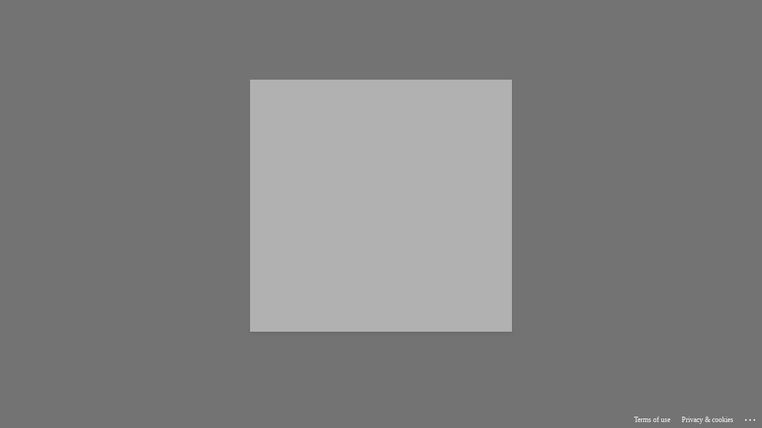

--- FILE ---
content_type: text/html;charset=utf-8
request_url: https://idp.nuigalway.ie/idp/profile/SAML2/POST/SSO?execution=e1s1
body_size: 2881
content:
<!DOCTYPE html>
<html>
    <head>
        <meta charset="utf-8" />
        <meta name="viewport" content="width=device-width,initial-scale=1.0">
        <title>Web Login Service - Loading Session Information</title>
        <link rel="stylesheet" type="text/css" href="/idp/css/main.css">
        <script>
        <!--
"use strict";
function readLocalStorage(key) {
    var success;
    try {
        var value = localStorage.getItem(key);
        if (value != null) {
            document.form1["shib_idp_ls_value." + key].value = value;
        }
        success = "true";
    } catch (e) {
        success = "false";
        document.form1["shib_idp_ls_exception." + key].value = e;
    }
    document.form1["shib_idp_ls_success." + key].value = success;
}

function isLocalStorageSupported() {
    try {
        localStorage.setItem("shib_idp_ls_test", "shib_idp_ls_test");
        localStorage.removeItem("shib_idp_ls_test");
        return true;
    } catch (e) {
        return false;
    }
}
        // -->
        </script>
    </head>
    <body onload="doLoad()">
        <div class="wrapper">
            <div class="container">
                <header>
                    <h3>Web Login Service - Loading Session Information</h3>
                </header>
                <div class="content">
                Loading login session information from the browser...
                </div>
                <noscript>
                    <div class="content">
                    Since your browser does not support JavaScript, you must press the Continue button once to proceed.
                    </div>
                </noscript>
<form name="form1" action="/idp/profile/SAML2/POST/SSO?execution=e1s1" method="post">
    <input type="hidden" name="csrf_token" value="_0a0a6621e7867f40ebe52661c4153460ee3b6fd0" />
        <input name="shib_idp_ls_exception.shib_idp_session_ss" type="hidden" />
        <input name="shib_idp_ls_success.shib_idp_session_ss" type="hidden" value="false" />
        <input name="shib_idp_ls_value.shib_idp_session_ss" type="hidden" />
        <input name="shib_idp_ls_exception.shib_idp_persistent_ss" type="hidden" />
        <input name="shib_idp_ls_success.shib_idp_persistent_ss" type="hidden" value="false" />
        <input name="shib_idp_ls_value.shib_idp_persistent_ss" type="hidden" />
    <input name="shib_idp_ls_supported" type="hidden" />
    <input name="_eventId_proceed" type="hidden" />
    <noscript>
        <input type="submit" value="Continue" />
    </noscript>
</form>

<script >
<!--
function doLoad() {
    var localStorageSupported = isLocalStorageSupported();
    document.form1["shib_idp_ls_supported"].value = localStorageSupported;
    if (localStorageSupported) {
        readLocalStorage("shib_idp_session_ss");
        readLocalStorage("shib_idp_persistent_ss");
    }
    document.form1.submit();
}
// -->
</script>
            </div>
            <footer>
                <div class="container container-footer">
                    <p class="footer-text">University of Galway, Galway, T. +353 91 524411 </p>
                </div>
            </footer>
        </div>
    </body>
</html>


--- FILE ---
content_type: text/html; charset=utf-8
request_url: https://login.microsoftonline.com/13e3b186-c446-4aab-9c6d-9ab9bb76816c/saml2?SAMLRequest=fVJNb%2BMgFPwriLuNjWMaozhVttFqI7XbqHb30EsF%2BCVBwpAF3I9%2Fv85X1R62V5g382bmza7feoNewAftbI3zNMMIrHKdttsaP7Y%2Fkym%2Bns%2BC6A3d88UQd%2FYB%2Fg4QIhoHbeCnnxoP3nIngg7cih4Cj4o3i7tbTtOM772LTjmD0SIE8HGUunE2DD34BvyLVvD4cFvjXYz7wAnR3T61g94K8yreUw2HBzJybLQBclyBHKgpWd83LWmae4yW40Laing0ceExbqtt2mvlXXCb6KzRFlLlepIXUMh8yhI1mbBkIoRMKsW6pBKykvKKTXOmyNEZRqtljZ%2BrsmJ5B6WCjaAlKyl0GS1o1snpZlLJaoSFMMDKhihsrDHNKEsymmR5mzNeFLzM0rzMnzBan7P4oe0p4%2B%2BCkydQ4L%2Fadp0c7GL059LVCMDnZvhR3X%2Bu5HticekBz%2F%2BbethpKZ2BuJuRzyof1%2FB7pF0t185o9Y4WxrjXGw8iQo2jHwCT%2BXnu693M%2FwE%3D&RelayState=e1s2&sso_reload=true
body_size: 14974
content:


<!-- Copyright (C) Microsoft Corporation. All rights reserved. -->
<!DOCTYPE html>
<html dir="ltr" class="" lang="en">
<head>
    <title>Sign in to your account</title>
    <meta http-equiv="Content-Type" content="text/html; charset=UTF-8">
    <meta http-equiv="X-UA-Compatible" content="IE=edge">
    <meta name="viewport" content="width=device-width, initial-scale=1.0, maximum-scale=2.0, user-scalable=yes">
    <meta http-equiv="Pragma" content="no-cache">
    <meta http-equiv="Expires" content="-1">
    <link rel="preconnect" href="https://aadcdn.msauth.net" crossorigin>
<meta http-equiv="x-dns-prefetch-control" content="on">
<link rel="dns-prefetch" href="//aadcdn.msauth.net">
<link rel="dns-prefetch" href="//aadcdn.msftauth.net">

    <meta name="PageID" content="ConvergedSignIn" />
    <meta name="SiteID" content="" />
    <meta name="ReqLC" content="1033" />
    <meta name="LocLC" content="en-US" />


        <meta name="format-detection" content="telephone=no" />

    <noscript>
        <meta http-equiv="Refresh" content="0; URL=https://login.microsoftonline.com/jsdisabled" />
    </noscript>

    
    
<meta name="robots" content="none" />

<script type="text/javascript" nonce='_Ndiu_feno4cSR7ix6OawA'>//<![CDATA[
$Config={"fShowPersistentCookiesWarning":false,"urlMsaSignUp":"https://login.live.com/oauth20_authorize.srf?scope=openid+profile+email+offline_access\u0026response_type=code\u0026client_id=51483342-085c-4d86-bf88-cf50c7252078\u0026response_mode=form_post\u0026redirect_uri=https%3a%2f%2flogin.microsoftonline.com%2fcommon%2ffederation%2foauth2msa\u0026state=[base64]\u0026estsfed=1\u0026uaid=c5e18c3b07c3470f97aeadcb1e12fb45\u0026signup=1\u0026lw=1\u0026fl=easi2\u0026fci=https%3a%2f%2fidp.nuigalway.ie%2fshibboleth","urlMsaLogout":"https://login.live.com/logout.srf?iframed_by=https%3a%2f%2flogin.microsoftonline.com","urlOtherIdpForget":"https://login.live.com/forgetme.srf?iframed_by=https%3a%2f%2flogin.microsoftonline.com","showCantAccessAccountLink":true,"arrExternalTrustedRealmFederatedIdps":[{"IdpType":400,"IdpSignInUrl":"https://login.live.com/oauth20_authorize.srf?scope=openid+profile+email+offline_access\u0026response_type=code\u0026client_id=51483342-085c-4d86-bf88-cf50c7252078\u0026response_mode=form_post\u0026redirect_uri=https%3a%2f%2flogin.microsoftonline.com%2fcommon%2ffederation%2foauth2msa\u0026state=[base64]\u0026estsfed=1\u0026uaid=c5e18c3b07c3470f97aeadcb1e12fb45\u0026fci=https%3a%2f%2fidp.nuigalway.ie%2fshibboleth\u0026idp_hint=github.com","DisplayName":"GitHub","Promoted":false}],"fEnableShowResendCode":true,"iShowResendCodeDelay":90000,"sSMSCtryPhoneData":"AF~Afghanistan~93!!!AX~Åland Islands~358!!!AL~Albania~355!!!DZ~Algeria~213!!!AS~American Samoa~1!!!AD~Andorra~376!!!AO~Angola~244!!!AI~Anguilla~1!!!AG~Antigua and Barbuda~1!!!AR~Argentina~54!!!AM~Armenia~374!!!AW~Aruba~297!!!AC~Ascension Island~247!!!AU~Australia~61!!!AT~Austria~43!!!AZ~Azerbaijan~994!!!BS~Bahamas~1!!!BH~Bahrain~973!!!BD~Bangladesh~880!!!BB~Barbados~1!!!BY~Belarus~375!!!BE~Belgium~32!!!BZ~Belize~501!!!BJ~Benin~229!!!BM~Bermuda~1!!!BT~Bhutan~975!!!BO~Bolivia~591!!!BQ~Bonaire~599!!!BA~Bosnia and Herzegovina~387!!!BW~Botswana~267!!!BR~Brazil~55!!!IO~British Indian Ocean Territory~246!!!VG~British Virgin Islands~1!!!BN~Brunei~673!!!BG~Bulgaria~359!!!BF~Burkina Faso~226!!!BI~Burundi~257!!!CV~Cabo Verde~238!!!KH~Cambodia~855!!!CM~Cameroon~237!!!CA~Canada~1!!!KY~Cayman Islands~1!!!CF~Central African Republic~236!!!TD~Chad~235!!!CL~Chile~56!!!CN~China~86!!!CX~Christmas Island~61!!!CC~Cocos (Keeling) Islands~61!!!CO~Colombia~57!!!KM~Comoros~269!!!CG~Congo~242!!!CD~Congo (DRC)~243!!!CK~Cook Islands~682!!!CR~Costa Rica~506!!!CI~Côte d\u0027Ivoire~225!!!HR~Croatia~385!!!CU~Cuba~53!!!CW~Curaçao~599!!!CY~Cyprus~357!!!CZ~Czechia~420!!!DK~Denmark~45!!!DJ~Djibouti~253!!!DM~Dominica~1!!!DO~Dominican Republic~1!!!EC~Ecuador~593!!!EG~Egypt~20!!!SV~El Salvador~503!!!GQ~Equatorial Guinea~240!!!ER~Eritrea~291!!!EE~Estonia~372!!!ET~Ethiopia~251!!!FK~Falkland Islands~500!!!FO~Faroe Islands~298!!!FJ~Fiji~679!!!FI~Finland~358!!!FR~France~33!!!GF~French Guiana~594!!!PF~French Polynesia~689!!!GA~Gabon~241!!!GM~Gambia~220!!!GE~Georgia~995!!!DE~Germany~49!!!GH~Ghana~233!!!GI~Gibraltar~350!!!GR~Greece~30!!!GL~Greenland~299!!!GD~Grenada~1!!!GP~Guadeloupe~590!!!GU~Guam~1!!!GT~Guatemala~502!!!GG~Guernsey~44!!!GN~Guinea~224!!!GW~Guinea-Bissau~245!!!GY~Guyana~592!!!HT~Haiti~509!!!HN~Honduras~504!!!HK~Hong Kong SAR~852!!!HU~Hungary~36!!!IS~Iceland~354!!!IN~India~91!!!ID~Indonesia~62!!!IR~Iran~98!!!IQ~Iraq~964!!!IE~Ireland~353!!!IM~Isle of Man~44!!!IL~Israel~972!!!IT~Italy~39!!!JM~Jamaica~1!!!JP~Japan~81!!!JE~Jersey~44!!!JO~Jordan~962!!!KZ~Kazakhstan~7!!!KE~Kenya~254!!!KI~Kiribati~686!!!KR~Korea~82!!!KW~Kuwait~965!!!KG~Kyrgyzstan~996!!!LA~Laos~856!!!LV~Latvia~371!!!LB~Lebanon~961!!!LS~Lesotho~266!!!LR~Liberia~231!!!LY~Libya~218!!!LI~Liechtenstein~423!!!LT~Lithuania~370!!!LU~Luxembourg~352!!!MO~Macao SAR~853!!!MG~Madagascar~261!!!MW~Malawi~265!!!MY~Malaysia~60!!!MV~Maldives~960!!!ML~Mali~223!!!MT~Malta~356!!!MH~Marshall Islands~692!!!MQ~Martinique~596!!!MR~Mauritania~222!!!MU~Mauritius~230!!!YT~Mayotte~262!!!MX~Mexico~52!!!FM~Micronesia~691!!!MD~Moldova~373!!!MC~Monaco~377!!!MN~Mongolia~976!!!ME~Montenegro~382!!!MS~Montserrat~1!!!MA~Morocco~212!!!MZ~Mozambique~258!!!MM~Myanmar~95!!!NA~Namibia~264!!!NR~Nauru~674!!!NP~Nepal~977!!!NL~Netherlands~31!!!NC~New Caledonia~687!!!NZ~New Zealand~64!!!NI~Nicaragua~505!!!NE~Niger~227!!!NG~Nigeria~234!!!NU~Niue~683!!!NF~Norfolk Island~672!!!KP~North Korea~850!!!MK~North Macedonia~389!!!MP~Northern Mariana Islands~1!!!NO~Norway~47!!!OM~Oman~968!!!PK~Pakistan~92!!!PW~Palau~680!!!PS~Palestinian Authority~970!!!PA~Panama~507!!!PG~Papua New Guinea~675!!!PY~Paraguay~595!!!PE~Peru~51!!!PH~Philippines~63!!!PL~Poland~48!!!PT~Portugal~351!!!PR~Puerto Rico~1!!!QA~Qatar~974!!!RE~Réunion~262!!!RO~Romania~40!!!RU~Russia~7!!!RW~Rwanda~250!!!BL~Saint Barthélemy~590!!!KN~Saint Kitts and Nevis~1!!!LC~Saint Lucia~1!!!MF~Saint Martin~590!!!PM~Saint Pierre and Miquelon~508!!!VC~Saint Vincent and the Grenadines~1!!!WS~Samoa~685!!!SM~San Marino~378!!!ST~São Tomé and Príncipe~239!!!SA~Saudi Arabia~966!!!SN~Senegal~221!!!RS~Serbia~381!!!SC~Seychelles~248!!!SL~Sierra Leone~232!!!SG~Singapore~65!!!SX~Sint Maarten~1!!!SK~Slovakia~421!!!SI~Slovenia~386!!!SB~Solomon Islands~677!!!SO~Somalia~252!!!ZA~South Africa~27!!!SS~South Sudan~211!!!ES~Spain~34!!!LK~Sri Lanka~94!!!SH~St Helena, Ascension, and Tristan da Cunha~290!!!SD~Sudan~249!!!SR~Suriname~597!!!SJ~Svalbard~47!!!SZ~Swaziland~268!!!SE~Sweden~46!!!CH~Switzerland~41!!!SY~Syria~963!!!TW~Taiwan~886!!!TJ~Tajikistan~992!!!TZ~Tanzania~255!!!TH~Thailand~66!!!TL~Timor-Leste~670!!!TG~Togo~228!!!TK~Tokelau~690!!!TO~Tonga~676!!!TT~Trinidad and Tobago~1!!!TA~Tristan da Cunha~290!!!TN~Tunisia~216!!!TR~Turkey~90!!!TM~Turkmenistan~993!!!TC~Turks and Caicos Islands~1!!!TV~Tuvalu~688!!!VI~U.S. Virgin Islands~1!!!UG~Uganda~256!!!UA~Ukraine~380!!!AE~United Arab Emirates~971!!!GB~United Kingdom~44!!!US~United States~1!!!UY~Uruguay~598!!!UZ~Uzbekistan~998!!!VU~Vanuatu~678!!!VA~Vatican City~39!!!VE~Venezuela~58!!!VN~Vietnam~84!!!WF~Wallis and Futuna~681!!!YE~Yemen~967!!!ZM~Zambia~260!!!ZW~Zimbabwe~263","fUseInlinePhoneNumber":true,"fDetectBrowserCapabilities":true,"fUseMinHeight":true,"fShouldSupportTargetCredentialForRecovery":true,"fAvoidNewOtcGenerationWhenAlreadySent":true,"fUseCertificateInterstitialView":true,"fIsPasskeySupportEnabled":true,"arrPromotedFedCredTypes":[],"fShowUserAlreadyExistErrorHandling":true,"fBlockOnAppleEmailClaimError":true,"fIsVerifiableCredentialsSupportEnabled":true,"iVerifiableCredentialPresentationPollingIntervalSeconds":0.5,"iVerifiableCredentialPresentationPollingTimeoutSeconds":300,"fIsQrPinEnabled":true,"fPasskeyAssertionRedirect":true,"fFixUrlExternalIdpFederation":true,"fEnableBackButtonBugFix":true,"fEnableTotalLossRecovery":true,"fUpdatePromotedCredTypesOrder":true,"fUseNewPromotedCredsComponent":true,"urlSessionState":"https://login.microsoftonline.com/common/DeviceCodeStatus","urlResetPassword":"https://passwordreset.microsoftonline.com/?ru=https%3a%2f%2flogin.microsoftonline.com%2f13e3b186-c446-4aab-9c6d-9ab9bb76816c%2freprocess%3fctx%[base64]\u0026mkt=en-US\u0026hosted=0\u0026device_platform=macOS","urlMsaResetPassword":"https://account.live.com/password/reset?wreply=https%3a%2f%2flogin.microsoftonline.com%2f13e3b186-c446-4aab-9c6d-9ab9bb76816c%2freprocess%3fctx%[base64]\u0026mkt=en-US","fFixUrlResetPassword":true,"urlGetCredentialType":"https://login.microsoftonline.com/common/GetCredentialType?mkt=en-US","urlGetRecoveryCredentialType":"https://login.microsoftonline.com/common/getrecoverycredentialtype?mkt=en-US","urlGetOneTimeCode":"https://login.microsoftonline.com/common/GetOneTimeCode","urlLogout":"https://login.microsoftonline.com/13e3b186-c446-4aab-9c6d-9ab9bb76816c/uxlogout","urlForget":"https://login.microsoftonline.com/forgetuser","urlDisambigRename":"https://go.microsoft.com/fwlink/p/?LinkID=733247","urlGoToAADError":"https://login.live.com/oauth20_authorize.srf?scope=openid+profile+email+offline_access\u0026response_type=code\u0026client_id=51483342-085c-4d86-bf88-cf50c7252078\u0026response_mode=form_post\u0026redirect_uri=https%3a%2f%2flogin.microsoftonline.com%2fcommon%2ffederation%2foauth2msa\u0026state=[base64]\u0026estsfed=1\u0026uaid=c5e18c3b07c3470f97aeadcb1e12fb45\u0026fci=https%3a%2f%2fidp.nuigalway.ie%2fshibboleth","urlDeviceFingerprinting":"","urlPIAEndAuth":"https://login.microsoftonline.com/common/PIA/EndAuth","urlStartTlr":"https://login.microsoftonline.com/13e3b186-c446-4aab-9c6d-9ab9bb76816c/tlr/start","fKMSIEnabled":false,"iLoginMode":1,"fAllowPhoneSignIn":true,"fAllowPhoneInput":true,"fAllowSkypeNameLogin":true,"iMaxPollErrors":5,"iPollingTimeout":300,"srsSuccess":true,"fShowSwitchUser":true,"arrValErrs":["50058"],"sErrorCode":"50058","sWAMExtension":"ppnbnpeolgkicgegkbkbjmhlideopiji","sWAMChannel":"53ee284d-920a-4b59-9d30-a60315b26836","sErrTxt":"","sResetPasswordPrefillParam":"username","onPremPasswordValidationConfig":{"isUserRealmPrecheckEnabled":true},"fSwitchDisambig":true,"iRemoteNgcPollingType":2,"fUseNewNoPasswordTypes":true,"urlAadSignup":"https://signup.microsoft.com/signup?sku=teams_commercial_trial\u0026origin=ests\u0026culture=en-US","sCloudInstanceName":"microsoftonline.com","fShowSignInOptionsAsButton":true,"fUseNewPhoneSignInError":true,"fIsUpdatedAutocompleteEnabled":true,"fActivateFocusOnApprovalNumberRemoteNGC":true,"fIsPasskey":true,"fEnableDFPIntegration":true,"fEnableCenterFocusedApprovalNumber":true,"fShowPassKeyErrorUCP":true,"fFixPhoneDisambigSignupRedirect":true,"fEnableQrCodeA11YFixes":true,"fEnablePasskeyAwpError":true,"fEnableAuthenticatorTimeoutFix":true,"fEnablePasskeyAutofillUI":true,"sCrossDomainCanary":"[base64]","arrExcludedDisplayNames":["unknown"],"fFixShowRevealPassword":true,"fRemoveTLRFragment":true,"iMaxStackForKnockoutAsyncComponents":10000,"fShowButtons":true,"urlCdn":"https://aadcdn.msauth.net/shared/1.0/","urlDefaultFavicon":"https://aadcdn.msauth.net/shared/1.0/content/images/favicon_a_eupayfgghqiai7k9sol6lg2.ico","urlFooterTOU":"https://www.microsoft.com/en-US/servicesagreement/","urlFooterPrivacy":"https://privacy.microsoft.com/en-US/privacystatement","urlPost":"https://login.microsoftonline.com/13e3b186-c446-4aab-9c6d-9ab9bb76816c/login","urlPostAad":"https://login.microsoftonline.com/13e3b186-c446-4aab-9c6d-9ab9bb76816c/login","urlPostMsa":"https://login.live.com/ppsecure/partnerpost.srf?scope=openid+profile+email+offline_access\u0026response_type=code\u0026client_id=51483342-085c-4d86-bf88-cf50c7252078\u0026response_mode=form_post\u0026redirect_uri=https%3a%2f%2flogin.microsoftonline.com%2fcommon%2ffederation%2foauth2msa\u0026state=[base64]\u0026flow=fido\u0026estsfed=1\u0026uaid=c5e18c3b07c3470f97aeadcb1e12fb45\u0026fci=https%3a%2f%2fidp.nuigalway.ie%2fshibboleth","urlRefresh":"https://login.microsoftonline.com/13e3b186-c446-4aab-9c6d-9ab9bb76816c/reprocess?ctx=[base64]","urlCancel":"https://idp.nuigalway.ie/idp/profile/Authn/SAML2/POST/SSO?error=access_denied\u0026error_subcode=cancel\u0026state=e1s2","urlResume":"https://login.microsoftonline.com/13e3b186-c446-4aab-9c6d-9ab9bb76816c/resume?ctx=[base64]","iPawnIcon":0,"iPollingInterval":1,"sPOST_Username":"","fEnableNumberMatching":true,"sFT":"[base64]","sFTName":"flowToken","sSessionIdentifierName":"code","sCtx":"[base64]","iProductIcon":-1,"fEnableOneDSClientTelemetry":true,"urlReportPageLoad":"https://login.microsoftonline.com/common/instrumentation/reportpageload?mkt=en-US","staticTenantBranding":[{"Locale":0,"BannerLogo":"https://aadcdn.msauthimages.net/c1c6b6c8-im7xjsulfeyiwfrpl-enqskpaizzsgxay8esxycpnle/logintenantbranding/0/bannerlogo?ts=638122273025982897","Illustration":"https://aadcdn.msauthimages.net/c1c6b6c8-im7xjsulfeyiwfrpl-enqskpaizzsgxay8esxycpnle/logintenantbranding/0/illustration?ts=635690365806127842","BackgroundColor":"#FFFFFF","BoilerPlateText":"<p>Staff: login using staffid@universityofgalway.ie (e.g. 0123456s@universityofgalway.ie).  Students: login using your email address (e.g. a.oconnor1@universityofgalway.ie)</p>\n","KeepMeSignedInDisabled":false,"UseTransparentLightBox":false}],"oAppCobranding":{},"iBackgroundImage":4,"arrSessions":[],"fApplicationInsightsEnabled":false,"iApplicationInsightsEnabledPercentage":0,"urlSetDebugMode":"https://login.microsoftonline.com/common/debugmode","fEnableCssAnimation":true,"fDisableAnimationIfAnimationEndUnsupported":true,"fAllowGrayOutLightBox":true,"fUseMsaSessionState":true,"fIsRemoteNGCSupported":true,"desktopSsoConfig":{"isEdgeAnaheimAllowed":true,"iwaEndpointUrlFormat":"https://autologon.microsoftazuread-sso.com/{0}/winauth/sso?client-request-id=c5e18c3b-07c3-470f-97ae-adcb1e12fb45","iwaSsoProbeUrlFormat":"https://autologon.microsoftazuread-sso.com/{0}/winauth/ssoprobe?client-request-id=c5e18c3b-07c3-470f-97ae-adcb1e12fb45","iwaIFrameUrlFormat":"https://autologon.microsoftazuread-sso.com/{0}/winauth/iframe?client-request-id=c5e18c3b-07c3-470f-97ae-adcb1e12fb45\u0026isAdalRequest=False","iwaRequestTimeoutInMs":10000,"startDesktopSsoOnPageLoad":false,"progressAnimationTimeout":10000,"isEdgeAllowed":false,"minDssoEdgeVersion":"17","isSafariAllowed":true,"redirectUri":"https://idp.nuigalway.ie/idp/profile/Authn/SAML2/POST/SSO?error=interaction_required\u0026error_description=Seamless+single+sign+on+failed+for+the+user.+This+can+happen+if+the+user+is+unable+to+access+on+premises+AD+or+intranet+zone+is+not+configured+correctly+Trace+ID%3a+eb927dbb-4633-455b-9ca4-563162c87100+Correlation+ID%3a+c5e18c3b-07c3-470f-97ae-adcb1e12fb45+Timestamp%3a+2026-02-01+16%3a33%3a50Z\u0026state=e1s2","isIEAllowedForSsoProbe":true,"edgeRedirectUri":"https://autologon.microsoftazuread-sso.com/13e3b186-c446-4aab-9c6d-9ab9bb76816c/winauth/sso/edgeredirect?client-request-id=c5e18c3b-07c3-470f-97ae-adcb1e12fb45\u0026origin=login.microsoftonline.com\u0026is_redirected=1","isFlowTokenPassedInEdge":true},"urlLogin":"https://login.microsoftonline.com/13e3b186-c446-4aab-9c6d-9ab9bb76816c/reprocess?ctx=[base64]","urlDssoStatus":"https://login.microsoftonline.com/common/instrumentation/dssostatus","iSessionPullType":2,"fUseSameSite":true,"iAllowedIdentities":2,"uiflavor":1001,"urlFidoHelp":"https://go.microsoft.com/fwlink/?linkid=2013738","fShouldPlatformKeyBeSuppressed":true,"urlFidoLogin":"https://login.microsoft.com/13e3b186-c446-4aab-9c6d-9ab9bb76816c/fido/get?uiflavor=Web","fIsFidoSupported":true,"fLoadStringCustomizationPromises":true,"fUseAlternateTextForSwitchToCredPickerLink":true,"fOfflineAccountVisible":false,"fEnableUserStateFix":true,"fAccessPassSupported":true,"fShowAccessPassPeek":true,"fUpdateSessionPollingLogic":true,"fEnableShowPickerCredObservable":true,"fFetchSessionsSkipDsso":true,"fIsCiamUserFlowUxNewLogicEnabled":true,"fUseNonMicrosoftDefaultBrandingForCiam":true,"sCompanyDisplayName":"National University of Ireland, Galway","fRemoveCustomCss":true,"fFixUICrashForApiRequestHandler":true,"fShowUpdatedKoreanPrivacyFooter":true,"fUsePostCssHotfix":true,"fFixUserFlowBranding":true,"fIsQrCodePinSupported":true,"fEnablePasskeyNullFix":true,"fEnableRefreshCookiesFix":true,"fEnableWebNativeBridgeInterstitialUx":true,"fEnableWindowParentingFix":true,"fEnableNativeBridgeErrors":true,"urlAcmaServerPath":"https://login.microsoftonline.com","sTenantId":"13e3b186-c446-4aab-9c6d-9ab9bb76816c","sMkt":"en-US","fIsDesktop":true,"fUpdateConfigInit":true,"fLogDisallowedCssProperties":true,"fDisallowExternalFonts":true,"sFidoChallenge":"O.eyJ0eXAiOiJKV1QiLCJhbGciOiJSUzI1NiIsIng1dCI6IlBjWDk4R1g0MjBUMVg2c0JEa3poUW1xZ3dNVSJ9.eyJhdWQiOiJ1cm46bWljcm9zb2Z0OmZpZG86Y2hhbGxlbmdlIiwiaXNzIjoiaHR0cHM6Ly9sb2dpbi5taWNyb3NvZnQuY29tIiwiaWF0IjoxNzY5OTYzNjMwLCJuYmYiOjE3Njk5NjM2MzAsImV4cCI6MTc2OTk2MzkzMH0.[base64]","scid":1015,"hpgact":1900,"hpgid":1104,"pgid":"ConvergedSignIn","apiCanary":"[base64]","canary":"YsBQB528Y0iLvOsUfMb9JFgTwQzZm/ighgRETngV1vY=6:1:CANARY:alcjB+KLthDHWOkV9MGWDGRBtGhMB/i9GlGinaNlKpY=","sCanaryTokenName":"canary","fSkipRenderingNewCanaryToken":false,"fEnableNewCsrfProtection":true,"correlationId":"c5e18c3b-07c3-470f-97ae-adcb1e12fb45","sessionId":"eb927dbb-4633-455b-9ca4-563162c87100","sRingId":"R3","locale":{"mkt":"en-US","lcid":1033},"slMaxRetry":2,"slReportFailure":true,"strings":{"desktopsso":{"authenticatingmessage":"Trying to sign you in"}},"enums":{"ClientMetricsModes":{"None":0,"SubmitOnPost":1,"SubmitOnRedirect":2,"InstrumentPlt":4}},"urls":{"instr":{"pageload":"https://login.microsoftonline.com/common/instrumentation/reportpageload","dssostatus":"https://login.microsoftonline.com/common/instrumentation/dssostatus"}},"browser":{"ltr":1,"Chrome":1,"_Mac":1,"_M131":1,"_D0":1,"Full":1,"RE_WebKit":1,"b":{"name":"Chrome","major":131,"minor":0},"os":{"name":"OSX","version":"10.15.7"},"V":"131.0"},"watson":{"url":"/common/handlers/watson","bundle":"https://aadcdn.msauth.net/ests/2.1/content/cdnbundles/watson.min_q5ptmu8aniymd4ftuqdkda2.js","sbundle":"https://aadcdn.msauth.net/ests/2.1/content/cdnbundles/watsonsupportwithjquery.3.5.min_dc940oomzau4rsu8qesnvg2.js","fbundle":"https://aadcdn.msauth.net/ests/2.1/content/cdnbundles/frameworksupport.min_oadrnc13magb009k4d20lg2.js","resetErrorPeriod":5,"maxCorsErrors":-1,"maxInjectErrors":5,"maxErrors":10,"maxTotalErrors":3,"expSrcs":["https://login.microsoftonline.com","https://aadcdn.msauth.net/","https://aadcdn.msftauth.net/",".login.microsoftonline.com"],"envErrorRedirect":true,"envErrorUrl":"/common/handlers/enverror"},"loader":{"cdnRoots":["https://aadcdn.msauth.net/","https://aadcdn.msftauth.net/"],"logByThrowing":true,"tenantBrandingCdnRoots":["aadcdn.msauthimages.net","aadcdn.msftauthimages.net"]},"serverDetails":{"slc":"ProdSlices","dc":"WEULR1","ri":"AM4XXXX","ver":{"v":[2,1,23276,2]},"rt":"2026-02-01T16:33:50","et":39},"clientEvents":{"enabled":true,"telemetryEnabled":true,"useOneDSEventApi":true,"flush":60000,"autoPost":true,"autoPostDelay":1000,"minEvents":1,"maxEvents":1,"pltDelay":500,"appInsightsConfig":{"instrumentationKey":"b0c252808e614e949086e019ae1cb300-e0c02060-e3b3-4965-bd7c-415e1a7a9fde-6951","webAnalyticsConfiguration":{"autoCapture":{"jsError":true}}},"defaultEventName":"IDUX_ESTSClientTelemetryEvent_WebWatson","serviceID":3,"endpointUrl":"https://eu-mobile.events.data.microsoft.com/OneCollector/1.0/"},"fApplyAsciiRegexOnInput":true,"country":"US","fBreakBrandingSigninString":true,"bsso":{"states":{"START":"start","INPROGRESS":"in-progress","END":"end","END_SSO":"end-sso","END_USERS":"end-users"},"nonce":"AwABEgEAAAADAOz_BQD0_20m57vl7w8d7pHniSeAI_KzRZbqEoT8Mn8SHOaWRNFZov5SuK3GFJU5zUDHcRAy9Sbg14b93F24i6SggjP7y5IgAA","overallTimeoutMs":4000,"telemetry":{"type":"ChromeSsoTelemetry","nonce":"AwABDwEAAAADAOz_BQD0_65mvkCMKfeGedxMObk_vap8WbJJuna8IfrJfyXhQ3rTBKco2lVP2onpBCjtT14kvIdwsllrgJlifndmmkHn32QZVPcHtmdP3S9i_Boov6ePIAA","reportStates":[]},"redirectEndStates":["end"],"cookieNames":{"aadSso":"AADSSO","winSso":"ESTSSSO","ssoTiles":"ESTSSSOTILES","ssoPulled":"SSOCOOKIEPULLED","userList":"ESTSUSERLIST"},"type":"chrome","reason":"Pull suppressed because it was already attempted and the current URL was reloaded."},"urlNoCookies":"https://login.microsoftonline.com/cookiesdisabled","fTrimChromeBssoUrl":true,"inlineMode":5,"fShowCopyDebugDetailsLink":true,"fTenantBrandingCdnAddEventHandlers":true,"fAddTryCatchForIFrameRedirects":true};
//]]></script> 
<script type="text/javascript" nonce='_Ndiu_feno4cSR7ix6OawA'>//<![CDATA[
!function(){var e=window,r=e.$Debug=e.$Debug||{},t=e.$Config||{};if(!r.appendLog){var n=[],o=0;r.appendLog=function(e){var r=t.maxDebugLog||25,i=(new Date).toUTCString()+":"+e;n.push(o+":"+i),n.length>r&&n.shift(),o++},r.getLogs=function(){return n}}}(),function(){function e(e,r){function t(i){var a=e[i];if(i<n-1){return void(o.r[a]?t(i+1):o.when(a,function(){t(i+1)}))}r(a)}var n=e.length;t(0)}function r(e,r,i){function a(){var e=!!s.method,o=e?s.method:i[0],a=s.extraArgs||[],u=n.$WebWatson;try{
var c=t(i,!e);if(a&&a.length>0){for(var d=a.length,l=0;l<d;l++){c.push(a[l])}}o.apply(r,c)}catch(e){return void(u&&u.submitFromException&&u.submitFromException(e))}}var s=o.r&&o.r[e];return r=r||this,s&&(s.skipTimeout?a():n.setTimeout(a,0)),s}function t(e,r){return Array.prototype.slice.call(e,r?1:0)}var n=window;n.$Do||(n.$Do={"q":[],"r":[],"removeItems":[],"lock":0,"o":[]});var o=n.$Do;o.when=function(t,n){function i(e){r(e,a,s)||o.q.push({"id":e,"c":a,"a":s})}var a=0,s=[],u=1;"function"==typeof n||(a=n,
u=2);for(var c=u;c<arguments.length;c++){s.push(arguments[c])}t instanceof Array?e(t,i):i(t)},o.register=function(e,t,n){if(!o.r[e]){o.o.push(e);var i={};if(t&&(i.method=t),n&&(i.skipTimeout=n),arguments&&arguments.length>3){i.extraArgs=[];for(var a=3;a<arguments.length;a++){i.extraArgs.push(arguments[a])}}o.r[e]=i,o.lock++;try{for(var s=0;s<o.q.length;s++){var u=o.q[s];u.id==e&&r(e,u.c,u.a)&&o.removeItems.push(u)}}catch(e){throw e}finally{if(0===--o.lock){for(var c=0;c<o.removeItems.length;c++){
for(var d=o.removeItems[c],l=0;l<o.q.length;l++){if(o.q[l]===d){o.q.splice(l,1);break}}}o.removeItems=[]}}}},o.unregister=function(e){o.r[e]&&delete o.r[e]}}(),function(e,r){function t(){if(!a){if(!r.body){return void setTimeout(t)}a=!0,e.$Do.register("doc.ready",0,!0)}}function n(){if(!s){if(!r.body){return void setTimeout(n)}t(),s=!0,e.$Do.register("doc.load",0,!0),i()}}function o(e){(r.addEventListener||"load"===e.type||"complete"===r.readyState)&&t()}function i(){
r.addEventListener?(r.removeEventListener("DOMContentLoaded",o,!1),e.removeEventListener("load",n,!1)):r.attachEvent&&(r.detachEvent("onreadystatechange",o),e.detachEvent("onload",n))}var a=!1,s=!1;if("complete"===r.readyState){return void setTimeout(n)}!function(){r.addEventListener?(r.addEventListener("DOMContentLoaded",o,!1),e.addEventListener("load",n,!1)):r.attachEvent&&(r.attachEvent("onreadystatechange",o),e.attachEvent("onload",n))}()}(window,document),function(){function e(){
return f.$Config||f.ServerData||{}}function r(e,r){var t=f.$Debug;t&&t.appendLog&&(r&&(e+=" '"+(r.src||r.href||"")+"'",e+=", id:"+(r.id||""),e+=", async:"+(r.async||""),e+=", defer:"+(r.defer||"")),t.appendLog(e))}function t(){var e=f.$B;if(void 0===d){if(e){d=e.IE}else{var r=f.navigator.userAgent;d=-1!==r.indexOf("MSIE ")||-1!==r.indexOf("Trident/")}}return d}function n(){var e=f.$B;if(void 0===l){if(e){l=e.RE_Edge}else{var r=f.navigator.userAgent;l=-1!==r.indexOf("Edge")}}return l}function o(e){
var r=e.indexOf("?"),t=r>-1?r:e.length,n=e.lastIndexOf(".",t);return e.substring(n,n+v.length).toLowerCase()===v}function i(){var r=e();return(r.loader||{}).slReportFailure||r.slReportFailure||!1}function a(){return(e().loader||{}).redirectToErrorPageOnLoadFailure||!1}function s(){return(e().loader||{}).logByThrowing||!1}function u(e){if(!t()&&!n()){return!1}var r=e.src||e.href||"";if(!r){return!0}if(o(r)){var i,a,s;try{i=e.sheet,a=i&&i.cssRules,s=!1}catch(e){s=!0}if(i&&!a&&s){return!0}
if(i&&a&&0===a.length){return!0}}return!1}function c(){function t(e){g.getElementsByTagName("head")[0].appendChild(e)}function n(e,r,t,n){var u=null;return u=o(e)?i(e):"script"===n.toLowerCase()?a(e):s(e,n),r&&(u.id=r),"function"==typeof u.setAttribute&&(u.setAttribute("crossorigin","anonymous"),t&&"string"==typeof t&&u.setAttribute("integrity",t)),u}function i(e){var r=g.createElement("link");return r.rel="stylesheet",r.type="text/css",r.href=e,r}function a(e){
var r=g.createElement("script"),t=g.querySelector("script[nonce]");if(r.type="text/javascript",r.src=e,r.defer=!1,r.async=!1,t){var n=t.nonce||t.getAttribute("nonce");r.setAttribute("nonce",n)}return r}function s(e,r){var t=g.createElement(r);return t.src=e,t}function d(e,r){if(e&&e.length>0&&r){for(var t=0;t<e.length;t++){if(-1!==r.indexOf(e[t])){return!0}}}return!1}function l(r){if(e().fTenantBrandingCdnAddEventHandlers){var t=d(E,r)?E:b;if(!(t&&t.length>1)){return r}for(var n=0;n<t.length;n++){
if(-1!==r.indexOf(t[n])){var o=t[n+1<t.length?n+1:0],i=r.substring(t[n].length);return"https://"!==t[n].substring(0,"https://".length)&&(o="https://"+o,i=i.substring("https://".length)),o+i}}return r}if(!(b&&b.length>1)){return r}for(var a=0;a<b.length;a++){if(0===r.indexOf(b[a])){return b[a+1<b.length?a+1:0]+r.substring(b[a].length)}}return r}function f(e,t,n,o){if(r("[$Loader]: "+(L.failMessage||"Failed"),o),w[e].retry<y){return w[e].retry++,h(e,t,n),void c._ReportFailure(w[e].retry,w[e].srcPath)}n&&n()}
function v(e,t,n,o){if(u(o)){return f(e,t,n,o)}r("[$Loader]: "+(L.successMessage||"Loaded"),o),h(e+1,t,n);var i=w[e].onSuccess;"function"==typeof i&&i(w[e].srcPath)}function h(e,o,i){if(e<w.length){var a=w[e];if(!a||!a.srcPath){return void h(e+1,o,i)}a.retry>0&&(a.srcPath=l(a.srcPath),a.origId||(a.origId=a.id),a.id=a.origId+"_Retry_"+a.retry);var s=n(a.srcPath,a.id,a.integrity,a.tagName);s.onload=function(){v(e,o,i,s)},s.onerror=function(){f(e,o,i,s)},s.onreadystatechange=function(){
"loaded"===s.readyState?setTimeout(function(){v(e,o,i,s)},500):"complete"===s.readyState&&v(e,o,i,s)},t(s),r("[$Loader]: Loading '"+(a.srcPath||"")+"', id:"+(a.id||""))}else{o&&o()}}var p=e(),y=p.slMaxRetry||2,m=p.loader||{},b=m.cdnRoots||[],E=m.tenantBrandingCdnRoots||[],L=this,w=[];L.retryOnError=!0,L.successMessage="Loaded",L.failMessage="Error",L.Add=function(e,r,t,n,o,i){e&&w.push({"srcPath":e,"id":r,"retry":n||0,"integrity":t,"tagName":o||"script","onSuccess":i})},L.AddForReload=function(e,r){
var t=e.src||e.href||"";L.Add(t,"AddForReload",e.integrity,1,e.tagName,r)},L.AddIf=function(e,r,t){e&&L.Add(r,t)},L.Load=function(e,r){h(0,e,r)}}var d,l,f=window,g=f.document,v=".css";c.On=function(e,r,t){if(!e){throw"The target element must be provided and cannot be null."}r?c.OnError(e,t):c.OnSuccess(e,t)},c.OnSuccess=function(e,t){if(!e){throw"The target element must be provided and cannot be null."}if(u(e)){return c.OnError(e,t)}var n=e.src||e.href||"",o=i(),s=a();r("[$Loader]: Loaded",e);var d=new c
;d.failMessage="Reload Failed",d.successMessage="Reload Success",d.Load(null,function(){if(o){throw"Unexpected state. ResourceLoader.Load() failed despite initial load success. ['"+n+"']"}s&&(document.location.href="/error.aspx?err=504")})},c.OnError=function(e,t){var n=e.src||e.href||"",o=i(),s=a();if(!e){throw"The target element must be provided and cannot be null."}r("[$Loader]: Failed",e);var u=new c;u.failMessage="Reload Failed",u.successMessage="Reload Success",u.AddForReload(e,t),
u.Load(null,function(){if(o){throw"Failed to load external resource ['"+n+"']"}s&&(document.location.href="/error.aspx?err=504")}),c._ReportFailure(0,n)},c._ReportFailure=function(e,r){if(s()&&!t()){throw"[Retry "+e+"] Failed to load external resource ['"+r+"'], reloading from fallback CDN endpoint"}},f.$Loader=c}(),function(){function e(){if(!E){var e=new h.$Loader;e.AddIf(!h.jQuery,y.sbundle,"WebWatson_DemandSupport"),y.sbundle=null,delete y.sbundle,e.AddIf(!h.$Api,y.fbundle,"WebWatson_DemandFramework"),
y.fbundle=null,delete y.fbundle,e.Add(y.bundle,"WebWatson_DemandLoaded"),e.Load(r,t),E=!0}}function r(){if(h.$WebWatson){if(h.$WebWatson.isProxy){return void t()}m.when("$WebWatson.full",function(){for(;b.length>0;){var e=b.shift();e&&h.$WebWatson[e.cmdName].apply(h.$WebWatson,e.args)}})}}function t(){if(!h.$WebWatson||h.$WebWatson.isProxy){if(!L&&JSON){try{var e=new XMLHttpRequest;e.open("POST",y.url),e.setRequestHeader("Accept","application/json"),
e.setRequestHeader("Content-Type","application/json; charset=UTF-8"),e.setRequestHeader("canary",p.apiCanary),e.setRequestHeader("client-request-id",p.correlationId),e.setRequestHeader("hpgid",p.hpgid||0),e.setRequestHeader("hpgact",p.hpgact||0);for(var r=-1,t=0;t<b.length;t++){if("submit"===b[t].cmdName){r=t;break}}var o=b[r]?b[r].args||[]:[],i={"sr":y.sr,"ec":"Failed to load external resource [Core Watson files]","wec":55,"idx":1,"pn":p.pgid||"","sc":p.scid||0,"hpg":p.hpgid||0,
"msg":"Failed to load external resource [Core Watson files]","url":o[1]||"","ln":0,"ad":0,"an":!1,"cs":"","sd":p.serverDetails,"ls":null,"diag":v(y)};e.send(JSON.stringify(i))}catch(e){}L=!0}y.loadErrorUrl&&window.location.assign(y.loadErrorUrl)}n()}function n(){b=[],h.$WebWatson=null}function o(r){return function(){var t=arguments;b.push({"cmdName":r,"args":t}),e()}}function i(){var e=["foundException","resetException","submit"],r=this;r.isProxy=!0;for(var t=e.length,n=0;n<t;n++){var i=e[n];i&&(r[i]=o(i))}
}function a(e,r,t,n,o,i,a){var s=h.event;return i||(i=l(o||s,a?a+2:2)),h.$Debug&&h.$Debug.appendLog&&h.$Debug.appendLog("[WebWatson]:"+(e||"")+" in "+(r||"")+" @ "+(t||"??")),$.submit(e,r,t,n,o||s,i,a)}function s(e,r){return{"signature":e,"args":r,"toString":function(){return this.signature}}}function u(e){for(var r=[],t=e.split("\n"),n=0;n<t.length;n++){r.push(s(t[n],[]))}return r}function c(e){for(var r=[],t=e.split("\n"),n=0;n<t.length;n++){var o=s(t[n],[]);t[n+1]&&(o.signature+="@"+t[n+1],n++),r.push(o)
}return r}function d(e){if(!e){return null}try{if(e.stack){return u(e.stack)}if(e.error){if(e.error.stack){return u(e.error.stack)}}else if(window.opera&&e.message){return c(e.message)}}catch(e){}return null}function l(e,r){var t=[];try{for(var n=arguments.callee;r>0;){n=n?n.caller:n,r--}for(var o=0;n&&o<w;){var i="InvalidMethod()";try{i=n.toString()}catch(e){}var a=[],u=n.args||n.arguments;if(u){for(var c=0;c<u.length;c++){a[c]=u[c]}}t.push(s(i,a)),n=n.caller,o++}}catch(e){t.push(s(e.toString(),[]))}
var l=d(e);return l&&(t.push(s("--- Error Event Stack -----------------",[])),t=t.concat(l)),t}function f(e){if(e){try{var r=/function (.{1,})\(/,t=r.exec(e.constructor.toString());return t&&t.length>1?t[1]:""}catch(e){}}return""}function g(e){if(e){try{if("string"!=typeof e&&JSON&&JSON.stringify){var r=f(e),t=JSON.stringify(e);return t&&"{}"!==t||(e.error&&(e=e.error,r=f(e)),(t=JSON.stringify(e))&&"{}"!==t||(t=e.toString())),r+":"+t}}catch(e){}}return""+(e||"")}function v(e){var r=[];try{
if(jQuery?(r.push("jQuery v:"+jQuery().jquery),jQuery.easing?r.push("jQuery.easing:"+JSON.stringify(jQuery.easing)):r.push("jQuery.easing is not defined")):r.push("jQuery is not defined"),e&&e.expectedVersion&&r.push("Expected jQuery v:"+e.expectedVersion),m){var t,n="";for(t=0;t<m.o.length;t++){n+=m.o[t]+";"}for(r.push("$Do.o["+n+"]"),n="",t=0;t<m.q.length;t++){n+=m.q[t].id+";"}r.push("$Do.q["+n+"]")}if(h.$Debug&&h.$Debug.getLogs){var o=h.$Debug.getLogs();o&&o.length>0&&(r=r.concat(o))}if(b){
for(var i=0;i<b.length;i++){var a=b[i];if(a&&"submit"===a.cmdName){try{if(JSON&&JSON.stringify){var s=JSON.stringify(a);s&&r.push(s)}}catch(e){r.push(g(e))}}}}}catch(e){r.push(g(e))}return r}var h=window,p=h.$Config||{},y=p.watson,m=h.$Do;if(!h.$WebWatson&&y){var b=[],E=!1,L=!1,w=10,$=h.$WebWatson=new i;$.CB={},$._orgErrorHandler=h.onerror,h.onerror=a,$.errorHooked=!0,m.when("jQuery.version",function(e){y.expectedVersion=e}),m.register("$WebWatson")}}(),function(){function e(e,r){
for(var t=r.split("."),n=t.length,o=0;o<n&&null!==e&&void 0!==e;){e=e[t[o++]]}return e}function r(r){var t=null;return null===u&&(u=e(i,"Constants")),null!==u&&r&&(t=e(u,r)),null===t||void 0===t?"":t.toString()}function t(t){var n=null;return null===a&&(a=e(i,"$Config.strings")),null!==a&&t&&(n=e(a,t.toLowerCase())),null!==n&&void 0!==n||(n=r(t)),null===n||void 0===n?"":n.toString()}function n(e,r){var n=null;return e&&r&&r[e]&&(n=t("errors."+r[e])),n||(n=t("errors."+e)),n||(n=t("errors."+c)),n||(n=t(c)),n}
function o(t){var n=null;return null===s&&(s=e(i,"$Config.urls")),null!==s&&t&&(n=e(s,t.toLowerCase())),null!==n&&void 0!==n||(n=r(t)),null===n||void 0===n?"":n.toString()}var i=window,a=null,s=null,u=null,c="GENERIC_ERROR";i.GetString=t,i.GetErrorString=n,i.GetUrl=o}(),function(){var e=window,r=e.$Config||{};e.$B=r.browser||{}}(),function(){function e(e,r,t){e&&e.addEventListener?e.addEventListener(r,t):e&&e.attachEvent&&e.attachEvent("on"+r,t)}function r(r,t){e(document.getElementById(r),"click",t)}
function t(r,t){var n=document.getElementsByName(r);n&&n.length>0&&e(n[0],"click",t)}var n=window;n.AddListener=e,n.ClickEventListenerById=r,n.ClickEventListenerByName=t}();
//]]></script> 
<script type="text/javascript" nonce='_Ndiu_feno4cSR7ix6OawA'>//<![CDATA[
!function(t,e){!function(){var n=e.getElementsByTagName("head")[0];n&&n.addEventListener&&(n.addEventListener("error",function(e){null!==e.target&&"cdn"===e.target.getAttribute("data-loader")&&t.$Loader.OnError(e.target)},!0),n.addEventListener("load",function(e){null!==e.target&&"cdn"===e.target.getAttribute("data-loader")&&t.$Loader.OnSuccess(e.target)},!0))}()}(window,document);
//]]></script>

    
        <link rel="prefetch" href="https://login.live.com/Me.htm?v=3" />
                <link rel="shortcut icon" href="https://aadcdn.msauth.net/shared/1.0/content/images/favicon_a_eupayfgghqiai7k9sol6lg2.ico" />

    <script type="text/javascript" nonce='_Ndiu_feno4cSR7ix6OawA'>
        ServerData = $Config;
    </script>


    
    <link data-loader="cdn" crossorigin="anonymous" href="https://aadcdn.msauth.net/ests/2.1/content/cdnbundles/converged.v2.login.min_kptqschdvwnh6yq41ngsjw2.css" rel="stylesheet" />


    <script data-loader="cdn" crossorigin="anonymous" src="https://aadcdn.msauth.net/shared/1.0/content/js/ConvergedLogin_PCore_rSGxz-l0oiYlHQlR2WHEXA2.js" integrity='sha384-gSVT6u/7c6dLhL+Ciy4L/PzB7rcBFvbfPANruUpKRtQTXgWVagbjZdXzYo0kgNEc' nonce='_Ndiu_feno4cSR7ix6OawA'></script>

    <script data-loader="cdn" crossorigin="anonymous" src="https://aadcdn.msauth.net/ests/2.1/content/cdnbundles/ux.converged.login.strings-en.min_n-1yvkydphzxlpdwnalgjg2.js" nonce='_Ndiu_feno4cSR7ix6OawA'></script>



</head>

<body data-bind="defineGlobals: ServerData, bodyCssClass" class="cb" style="display: none">
    <script type="text/javascript" nonce='_Ndiu_feno4cSR7ix6OawA'>//<![CDATA[
!function(){var e=window,s=e.document,i=e.$Config||{};if(e.self===e.top){s&&s.body&&(s.body.style.display="block")}else if(!i.allowFrame){var o,t,r,f,n,d;if(i.fAddTryCatchForIFrameRedirects){try{o=e.self.location.href,t=o.indexOf("#"),r=-1!==t,f=o.indexOf("?"),n=r?t:o.length,d=-1===f||r&&f>t?"?":"&",o=o.substr(0,n)+d+"iframe-request-id="+i.sessionId+o.substr(n),e.top.location=o}catch(e){}}else{o=e.self.location.href,t=o.indexOf("#"),r=-1!==t,f=o.indexOf("?"),n=r?t:o.length,d=-1===f||r&&f>t?"?":"&",
o=o.substr(0,n)+d+"iframe-request-id="+i.sessionId+o.substr(n),e.top.location=o}}}();
//]]></script>
    
</body>
</html>